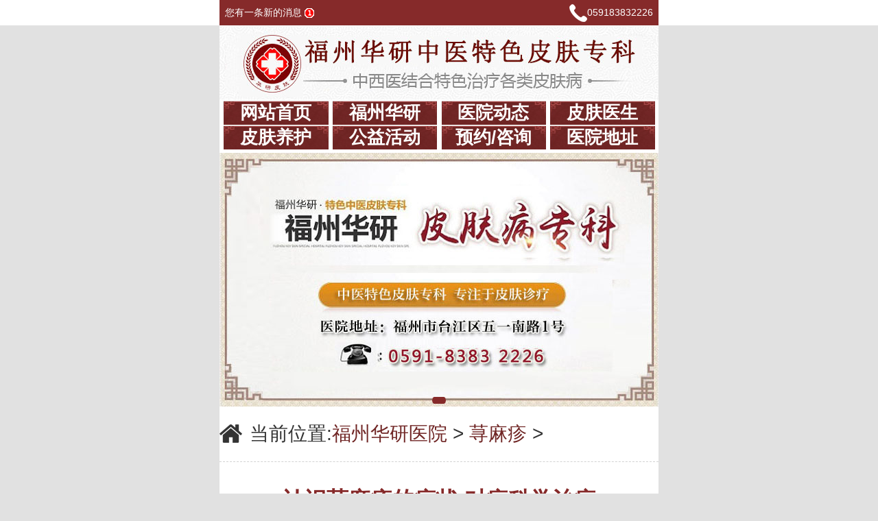

--- FILE ---
content_type: text/html; charset=gb2312
request_url: http://wap.58zihua.com/xmz/44.html
body_size: 4092
content:
<!DOCTYPE html PUBLIC "-//W3C//DTD XHTML 1.0 Transitional//EN" "http://www.w3.org/TR/xhtml1/DTD/xhtml1-transitional.dtd">
<html xmlns="http://www.w3.org/1999/xhtml">
<head>
<meta charset="gb2312" />
<meta http-equiv="Cache-Control" content="must-revalidate,no-cache"/>
<meta http-equiv="refresh" content="300;"/>
<meta name="viewport" content="width=device-width; initial-scale=1.0; minimum-scale=1.0; maximum-scale=1.0; user-scalable=no;"/>
<meta name="mobileoptimized" content="240"/>
<title>认识荨麻疹的症状 对症科学治疗_福州华研医院「门诊预约」</title>
<meta name="keywords" content="症状,疗,学治,麻疹,识荨,症科," />
<meta name="description" content="华研医生指出：皮肤突然大量出现风团、红疹，数小时后又迅速消退掉，经常反复发作，瘙痒难耐，有时候还有腹痛恶心、胸闷、呼吸困难的症状如果您出现这些症状，很有可能是患上了荨麻疹。 快速治疗荨麻?点击一键拨打省流量 TEL：0591-83211120 点击咨询医生" />
<link href="/css/in.css" rel="stylesheet" type="text/css" />
<link href="/css/site.css" rel="stylesheet" type="text/css" />
<script type="text/javascript" src="/js/jquery.js"></script>
</head>

<body>
<!--   此页面   由姜佳俊  于2016-05-4  编辑   -->
<div class="gee_818top">
	<div class="gee_818_zj">
		<h3><a href="/swt/" rel="nofollow">您有一条新的消息 <img src="/img/bd_03i.gif"></a></h3>
		<h4><img src="/img/gee_818teli.png"><a href="tel:059183832226">059183832226</a></h4>
	</div>
</div>
<!-- logo -->
<div class='bodywrap'><div class="img"><a href="/swt/" rel="nofollow"><img src="/images/m-logo.png" name="福州华研皮肤专科logo图"> </a></div>
<!-- 导航栏 -->
<div class="navMenu">
	<ul>
		<li><h2><a href="/">网站首页</a></h2></li>
		<li><h2><a href="/zhtjj/">福州华研</a></h2></li>
		<li><h2><a href="/xwzx/">医院动态</a></h2></li>
		<li><h2><a href="/zjtd/">皮肤医生</a></h2></li>
		<li><h2><a href="/pfyh/">皮肤养护</a></h2></li>
		<li><h2><a href="/swt/">公益活动</a></h2></li>
		<li><h2><a href="/swt/">预约/咨询</a></h2></li>
		<li><h2><a href="/lylx/">医院地址</a></h2></li>
	</ul>
</div>
<!-- banner图 -->
<div class="ssBanner" >
	<!-- Swiper -->
	<div class="swiper-container ssBanner-container">
		<div class="swiper-wrapper ssBanner-wrapper">	 
			<div class="swiper-slide"><a href="/swt/" rel="nofollow"><img src="/images/new_banner2.jpg" width="640" height="auto" /></a></div>   
			<!--<div class="swiper-slide"><a href="/swt/" rel="nofollow"><img src="/images/new_banner4.jpg" width="640" height="auto" /></a></div>-->
		</div>
		<!-- Add Pagination -->
		<div class="swiper-pagination ssBanner-pagination"></div>
	</div>
	<link href="/css/swiper.css" type="text/css" rel="stylesheet">
	<script src="/js/swiper.min.js" type="text/javascript"></script>
	<script src="/js/phonecommon.js"></script>
	<!-- Initialize Swiper -->
	<script>
		var swiper = new Swiper('.ssBanner-container', {
		pagination: '.ssBanner-pagination',
		paginationClickable: true,
		autoplay : 5000
		});
	</script>
</div>
<div class="jun_wzy img">
    <div class="jun_title">
    	<i><img src="/images/jun_title_01.png" /></i>
        <h3>当前位置:<span><a href='http://wap.58zihua.com/'>福州华研医院</a> > <a href='/xmz/'>荨麻疹</a> > </span></h3>
    </div>
    <div class="jun_wzy_a">
        <h1> 认识荨麻疹的症状 对症科学治疗</h1>
        <h5>来源：福州华研  浏览次数:155次</h5>
       <p>&nbsp; 华研医生指出：皮肤突然大量出现风团、红疹，数小时后又迅速消退掉，经常反复发作，瘙痒难耐，有时候还有腹痛恶心、胸闷、呼吸困难的症状&hellip;&hellip;如果您出现这些症状，很有可能是患上了荨麻疹。</p>
<div style="text-align: center;"><img src="/uploads/allimg/160604/3_160604152205_1.jpg" width="320" border="0" height="240" alt="" />　</div>
<div style="text-align: center;"><img src="/uploads/allimg/160604/3_160604152229_1.gif" width="26" border="0" height="15" alt="" /><strong><span style="color: rgb(0, 0, 255);"><a href="/swt/" target="_blank"><span style="color: rgb(0, 0, 255);">点击咨询在线医生，详细了解自己的病情?</span></a></span></strong><img src="/uploads/allimg/160901/1431112120-0.gif" width="26" border="0" height="15" alt="" /></div>
<div style="text-align: left;"><span style="color: rgb(128, 0, 0);"><strong>&nbsp; 一、【荨麻疹的症状及类型】</strong></span></div>
<p>&nbsp;&nbsp;<strong>福州华研医生介绍：</strong>荨麻疹的症状以皮肤、黏膜的局限性、暂时性、瘙痒性潮红斑和风团为特征，一般在一个月内的病程为急性荨麻疹，不及时治疗可转为慢性，慢性荨麻疹可持续数月甚至数年，给患者造成极大危害，下面是荨麻疹症状详细介绍。</p>
<p>&nbsp;&nbsp;<strong>一、急性荨麻疹：</strong>急性荨麻疹发作时，全身瘙痒风团皮疹，可伴高烧，严重者血压下降甚至休克，应积极治疗。</p>
<div style="text-align: center;"><img src="/uploads/allimg/160924/3_160924100717_1.jpg" width="305" border="0" height="201" alt="" /></div>
<p>&nbsp; <strong>二、</strong><strong>慢性荨麻疹：</strong>主要的症状是皮肤剧痒，出现大小不等、形态各异的风团。风团可为圆形、椭圆、孤立、散在或融合成片。</p>
<div style="text-align: center;"><img src="/uploads/allimg/160924/3_160924100534_1.jpg" width="305" border="0" height="201" alt="" /></div>
<p><strong>&nbsp; 三、丘疹性荨麻疹：</strong>皮损常为圆形或梭形之风疹块样损害，顶端可有针头到豆大之水疱，散在或成簇分布。好发于四肢伸侧，躯干及臀部。</p>
<p>&nbsp;<strong> 四、</strong><strong>寒冷性荨麻疹：</strong>寒冷性荨麻疹症状主要是水肿和风团，多见于面部、手部，也可累及其他部位，自觉瘙痒，有的还有头痛、皮肤潮红、低血压等全身症状，严重者可发生休克。</p>
<p style="text-align: center;">　　<img src="/uploads/allimg/160901/1431112120-0.gif" width="26" border="0" height="15" alt="" /><strong><span style="color: rgb(0, 0, 255);"><a href="/swt/" target="_blank"><span style="color: rgb(0, 0, 255);">还不不清楚自己属于哪种荨麻疹?点击在线专业医生帮您？</span></a></span></strong><img src="/uploads/allimg/160901/1431112120-0.gif" width="26" border="0" height="15" alt="" /></p>
<p>&nbsp;&nbsp;<strong>五、胆碱能性荨麻疹：</strong>无皮疹，仅有针刺、剧痒感外，还可在躯干和肢体近端皮肤(腋、掌跖除外)出现红色的、2毫米左右的风团，这种风团是速来速去不留痕迹。</p>
<p>&nbsp; <strong>六</strong><strong>、人工性荨麻疹：</strong>用手搔抓或用钝器划过皮肤后，沿划痕发生条状隆起，伴有瘙痒，不久消退。</p>
<div style="text-align: center;"><img src="/uploads/allimg/160924/3_160924100733_1.jpg" width="305" border="0" height="202" alt="" /></div>
<p><span style="color: rgb(128, 0, 0);"><strong>&nbsp; 二、【中西结合】福州华研内调外治 科学分型治疗荨麻疹</strong></span></p>
<p>&nbsp; 福州华研中西结合模式科学规范化治疗荨麻疹，在总结传统中医治疗经验的基础上，完美融合西医治疗理念，采用现代生物工程技术提取的天然生物制剂，配合国际先进半导体纳米光治疗仪联合中医针灸法，物理作用于荨麻疹病灶，改善过敏体质，调节机体免疫力。针对各种不同类型过敏所致的荨麻疹，采用个性化临床治疗方案，成功治疗各种荨麻疹。</p>
<p style="text-align: center;">　　<img src="/uploads/allimg/160901/1431112120-0.gif" width="26" border="0" height="15" alt="" /><strong><span style="color: rgb(0, 0, 255);"><a href="/swt/" target="_blank"><span style="color: rgb(0, 0, 255);">点击咨询在线医生，详细了解快速治疗荨麻疹方案</span></a></span></strong><img src="/uploads/allimg/160901/1431112120-0.gif" width="26" border="0" height="15" alt="" /></p>
<p><span style="color: rgb(128, 0, 0);"><strong>&nbsp; 三、</strong></span><span style="color: rgb(128, 0, 0);"><strong>华研中西结合治荨麻疹优势：</strong></span></p>
<p>&nbsp; 1、针对患者不同过敏源，采用个性化治疗方案，结合中医针灸和纳米光治疗仪，将中药物理作用于荨麻疹病灶，可产生抗过敏源体;</p>
<div style="text-align: center;"><img src="/uploads/allimg/160924/3_160924101214_1.jpg" width="250" border="0" height="178" alt="" /></div>
<p>&nbsp; 2、将中药物理作用于荨麻疹病灶，可改善过敏体质，调节机体免疫力恢复，恢复自然生理机能，避免长时间口服西药激素及外用膏剂所导致的毒副作用;</p>
<div style="text-align: center;"><img src="/uploads/allimg/160924/3_160924101229_1.jpg" width="305" border="0" height="201" alt="" /></div>
<p>&nbsp; 3、辅以中药内调外治，加强病灶营养，提高自身免疫力，保持机体自然生理机能动态平衡，恢复皮肤自我养护功能。</p>
<p style="text-align: center;"><img src="/uploads/allimg/160901/1431112120-0.gif" alt="" /><strong><span style="color: rgb(0, 0, 255);"><a href="/swt/" target="_blank"><span style="color: rgb(0, 0, 255);">点击进入【华研专科预约平台】</span></a></span></strong><img src="/uploads/allimg/160901/1431112120-0.gif" alt="" /></p>
    	<div class="blank02"></div>
    	<h3><span><img src="/images/jun_wzy_a_01.png" /></span>上一篇：<a href='/xmz/42.html'>华研中西结合专业治疗荨麻疹</a> </h3>
    	<h3><span><img src="/images/jun_wzy_a_02.png" /></span>下一篇：<a href='/xmz/46.html'>治疗荨麻疹需要多少钱？</a> </h3>
    </div>
    <div class="blank02"></div>
    <div align="center" class="img"> <a href="/swt/"><img src="/images/ggt5.jpg" /></a></div>
    <div class="blank02"></div>
    <div class="blank"></div>
    <div class="com_lead"><h3>热门阅读</h3><a href="/swt/" class="more">>>更多</a></div>
    <div class="jun_pdy1_c">
    	<ul class="news_list">
            <li><a href="/xmz/274.html"><span style="font-weight:bold;color:red;"></span>荨麻疹八大类型图片及症状特点介绍</a></li>
<li><a href="/xmz/49.html"><span style="font-weight:bold;color:red;">【涨知识】</span>科学治疗荨麻疹 止痒脱敏是关键</a></li>
<li><a href="/xmz/46.html"><span style="font-weight:bold;color:red;">【揭秘】</span>治疗荨麻疹需要多少钱？</a></li>
<li><a href="/xmz/44.html"><span style="font-weight:bold;color:red;">【必看】</span>认识荨麻疹的症状 对症科学治疗</a></li>
<li><a href="/xmz/42.html"><span style="font-weight:bold;color:red;">【独家】</span>华研中西结合专业治疗荨麻疹</a></li>
<li><a href="/xmz/41.html"><span style="font-weight:bold;color:red;">【必看】</span>荨麻疹反反复复治不好，花一块钱都不值</a></li>

        </ul>
    </div>
</div>
<!-- 了解更多信息 -->
<div class="dydswt">
	<div class="dydswt_tit"><a onclick="swtPublic()" href="/swt/" rel="nofollow"><img src="/img/dydswt1.jpg"/></a></div>
	<div class="dydswt_con">
		<ul>
			<li><a onclick="swtPublic()" href="/swt/" rel="nofollow"><img src="/img/dydswt2.jpg"/></a></li>
			<li><a onclick="swtPublic()" href="/swt/" rel="nofollow"><img src="/img/dydswt3.jpg"/></a></li>
			<li><a onclick="swtPublic()" href="/swt/" rel="nofollow"><img src="/img/dydswt4.jpg"/></a></li>
			<li><a onclick="swtPublic()" href="/swt/" rel="nofollow"><img src="/img/dydswt5.jpg"/></a></li>
		</ul>
		<div class="clear"></div>
	</div>
</div>
<!-- 底部 -->
<script src="/js/nfoot.js" type="text/javascript"></script>
<div style="height: 100px; text-align: center;"><a href="https://beian.miit.gov.cn">备案号：闽ICP备19002658号-30</a></div></body>
</html>


--- FILE ---
content_type: text/css
request_url: http://wap.58zihua.com/css/in.css
body_size: 54337
content:
body, div, dl, dt, dd, ul, ol, li, h1, h2, h3, h4, h5, h6, pre, form, fieldset, input, textarea, p, blockquote, th, td, font { padding:0; margin: 0; font-family: "微软雅黑", Arial, Helvetica, sans-serif; }
fieldset, img { border:0; vertical-align:top; }
h1, h2, h3, h4, h5, h6 { font-weight:normal; font-size:100%; }
ol, ul, li, dl, dt, dd { list-style:none; }
input, button, textarea, checkbox, select, radio, form { vertical-align: top; }
a { color:#545454; text-decoration:none; }
a:link, a:visited { text-decoration:none; }
a:hover { text-decoration:underline; }
.red, .red a { color:#f40000; }
.left { float:left; }
.right { float:right; }
.autohei { height:auto; overflow:hidden; zoom:1;}
.clear { font-size:0; line-height:0; clear:both; overflow:hidden; zoom:1; }
.blank { height: .5rem; font-size:0; line-height:0; clear:both; overflow:hidden; }
.blank02 { height:1rem; font-size:0; line-height:0; clear:both; overflow:hidden; }
body { margin:0 auto; color:#545454;max-width:640px;min-width:320px;}
.img img{ max-width:90%;max-height:100%;height:auto;}
*{-webkit-box-sizing:border-box;box-sizing:border-box;}

.navi li { width: 25%; float: left; text-align: center; height: 2.1rem; line-height: 2.1rem; background: #862a2a; border-bottom: #FFF 1px solid; border-right: #FFF 1px solid;}
.navi li:nth-child(4n) { border-right: none;}
.navi li a { font-size: 1.2rem; color: #FFF;}

.ssBanner-container { height:auto; position: relative;}
.ssBanner img{width:100%;}
.ssBanner .swiper-container-horizontal>.swiper-pagination {bottom: .2rem;}

.lead_menu { margin-bottom: .6rem;}
.lead_menu li { width: 33.3%; float: left; height: 3.8rem; padding: .6rem 0 0 1.2rem; border: #d2d2d2 1px solid; overflow: hidden; border-right: none;}
.lead_menu li a { display: block; overflow: hidden;}
.lead_menu li:nth-child(3n) { width: 33.4%; border-right: #d2d2d2 1px solid;}
.lead_menu li span { display: block; float: left; width: 2rem; margin: .2rem .2rem 0 0;}
.lead_menu li span img { width: 100%; vertical-align: middle;}
.lead_menu li dt { font-size: 1.2rem; color: #862a2a;}
.lead_menu li dd { font-size: .6rem; text-transform: uppercase;}

.hos_info cite { display: block; width: 45.625%; margin-top: .4rem;}
.hos_info cite img { width: 100%;}
.hos_info p { font-size: 1rem; line-height: 1.55rem; text-indent: 2em; width: 52%;}

.com_lead { position: relative; height: 2.4rem; border-bottom: #862a2a 1px solid; margin-bottom: 1rem;font-size:1.4rem;color: #702625;}
.com_lead h2 { display: inline-block; padding: 0 .7rem; height: 2.05rem; line-height: 2.05rem; text-align: center; font-size: 1.2rem; color: #FFF;  background: #862a2a;}
.com_lead .more { display: block; font-size: 1rem; width: 4.3rem; text-align: center; height: 1.8rem; line-height: 1.8rem; border: #d2d2d2 1px solid; border-radius: .3rem; position: absolute; right: 2%; top: 0;}

.news_box { padding: 0 .5rem 0;}
.news_box h3 { text-align: center; font-size: 1.2rem; font-weight: bold; color: #333;}
.news_box p { font-size: 1rem; line-height: 1.6rem; text-indent: 2em; padding: 1rem 0 .8rem;}

.news_list { border-top: #d2d2d2 1px dashed;} 
.news_list li { position: relative; font-size: 1rem; line-height: 2.0rem; border-bottom: #d2d2d2 1px dashed;padding-bottom:0.5rem;}
.news_list li a { padding-left: 1.4rem; background: url(../images/list_icon.png) left center no-repeat; background-size: 1.05rem 1.05rem;color:#333;}
.news_list li em { color: #969696; position: absolute; right: 0; font-style: normal;}

.tro_list ul { width: 31.6%; float: left; margin-right: 2.6%; text-align: center;}
.tro_list ul.mr0 { margin-right: 0;}
.tro_list ul li { font-size: .9rem; height: 1.95rem; line-height: 1.95rem; border: #d2d2d2 1px solid; border-top: none;}
.tro_list ul li:nth-child(1) { border: none; height: 2rem; line-height: 2rem; background: #862a2a; font-size: 1rem; color: #FFF;}

.bt_contact li { width: 48.5%; height: 2rem; line-height: 2rem; text-align: center;}
.bt_contact li:nth-child(odd) { float: left; background: #862a2a;}
.bt_contact li:nth-child(even) { float: right; background: #e95c0d;}
.bt_contact li a { display: block; font-size: 1rem; color: #FFF;}

.qh01-container { height: 14.5rem; position: relative;}
.qh1_cont li { width: 31.8%; float: left; margin-right: 2.3%;}
.qh1_cont li:nth-child(3n) { margin-right: 0;}
.qh1_cont li h4 { text-align: center; font-size: 1rem; padding-top: .2rem;}
.qh1_cont li h4 span { font-size: 1.2rem; padding-right: .2rem;}
.qh1_cont li img { width: 100%;}

.qh02-container { height: 18.5rem; position: relative;}
.qh2_cont img { width: 100%;}
.qh02-container p{ width:100%; position:absolute; bottom:2rem; left:0; text-align:center;background: rgba(0,0,0,0.6); font-size:1rem; color:#fff; line-height:2.5rem;}

.swiper-button-next { width: 2.55rem; height: 5.85rem; background: url(../images/qh_arrowl.png) no-repeat; background-size: 100% 100%; position: absolute; left: 0; top: 30%; z-index: 888;}
.swiper-button-prev { width: 2.55rem; height: 5.85rem; background: url(../images/qh_arrowr.png) no-repeat; background-size: 100% 100%; position: absolute; right: 0; top: 30%; z-index: 888;}

.act_list { border-top: none;}


.lj_guahao{ height:auto; overflow:hidden;}
.lj_guahao ul li{ height:auto; overflow:hidden; line-height:1.8rem; padding-top:.5rem; font-size:1rem;}
.lj_guahao ul li span{ text-align:right; display:inline-block; padding-left:1rem;}
.lj_guahao ul li .lj_input{ width:10.1rem; height:1.8rem; border: #d2d2d2 1px solid;}
.lj_nuut{ height:6.5rem; width:26.3rem; border: #d2d2d2 1px solid;}
.lj_tgtj{ background:url(../images/lj_gh.png) no-repeat; border:0; width:6.3rem; height:2.1rem; background-size:100% 100%;}
.lj_guahao h3{ text-align:center; padding-top:1rem;}


.footer{ height:auto; overflow:hidden; background:url(../images/lj_ftt1.jpg);}
.footer h3{ border-bottom:1px #cfcfcf solid;}
.footer h3 img{ width:100%;}
.footer p{ font-size:1rem; text-align:center; padding:1rem; margin-bottom:6rem;}






/*头戴三叉束发紫金冠体挂西川红棉百花袍身披兽面吞头连环铠腰系勒甲玲珑狮蛮带手持方天画戟坐下嘶风赤兔马---------列表页*/


.jun_lby{ width:100%; overflow:hidden; }
	.jun_title{ width:100%; overflow:hidden; padding:0.7rem 0rem; border-bottom:1px dashed #d2d2d2;}
	.jun_title i{ display:block; width:1.7rem; height:1.5rem; margin-right:0.5rem; float:left;margin-top: 0.5rem;}
	.jun_title h1,.jun_title h3{ float:left; font-size:1.4rem; color:#333333; line-height:2.6rem;} 
	.jun_title h1 span,.jun_title h3 sapn{ color:#862a2a;}
	
	.jun_lby_a{ padding:0rem 0.5rem; overflow:hidden; }
	.jun_lby_a dl{ width:100%; padding:1rem 0rem; overflow:hidden;border-bottom:1px dashed #d2d2d2; }
	.jun_lby_a dd{ width:29.1935%; float:left;}
	.jun_lby_a dt{ width:68.3870%; float:right;}
	.jun_lby_a dt h2{ float:left; font-size:1.2rem; color:#333333;}
	.jun_lby_a dt p{ float:left; font-size:0.9rem; text-indent:1.8rem; line-height:1.5rem; padding-top:0.5rem;  color:#333333;}
	.jun_lby_a dt p a{ color:#F00;}

	.jun_lby_b{ width:62.5%; margin:1rem auto; overflow:hidden;}
	.jun_lby_b li{ float:left; font-size:0.9rem; padding:0.5rem 1rem; border:1px solid #d2d2d2;}
	.jun_lby_b li+li{ margin-left:0.7rem; }
	.jun_lby_b li a{ color:#333333;}


/*---------文章页*/

.jun_wzy{ width:100%; overflow:hidden; }
	.jun_wzy_a { padding:0.5rem; overflow:hidden; }
	.jun_wzy_a h2,.jun_wzy_a h1{ font-size:1.6rem; color:#862a2a; font-weight:bold; text-align:center; padding-top:1.2rem;}
	.jun_wzy_a h3{ text-align:center; font-size:1.2rem; color:#333333; padding-top:0.5rem; padding-bottom:1rem; border-bottom:0px dashed #d2d2d2;  }
	.jun_wzy_a p{ color:#333333; font-size:1.4rem; line-height:2.6rem; padding:0.5rem 0rem; border-bottom:1px dashed #d2d2d2; }
	.jun_wzy_a h5{ line-height:1.6rem; color:#333; font-size:1rem;}	
	.jun_wzy_a h5 span{ width:1rem; height:1rem; display:block; float:left; margin-right:0.5rem; margin-top:0.4rem}
	.jun_wzy_a h5 a{ color:#333; }	
.jun_wzy h5{text-align:center;}
.jun_wzy h3{text-align:left;}
.jun_wzy_a h1{padding-bottom:1rem;}

/*---------频道页*/

.jun_pdy1{width:100%; overflow:hidden;}
	.jun_pdy1 h1,jun_title h3{ line-height:2.6rem; color:#333333; font-size:1.4rem;}
	.jun_pdy1 h1 span{ color:#F00; }	
	
	.jun_pdy1_a{ padding:0.5rem; overflow:hidden;}
		.jun_pdy1_a dl{ padding:0.5rem 0 1rem 0; border-bottom:1px dashed #d2d2d2; overflow:hidden;}
		.jun_pdy1_a dt{ width:39.8387%; float:left;}
		.jun_pdy1_a dd{ width:58.1967%; float:right;}
		.jun_pdy1_a dd p{ font-size:0.9rem; color:#333333; line-height:1.6rem;}
		
	.jun_pdy1_b{ padding:0.5rem; overflow:hidden;}
		.jun_pdy1_b h2{ font-size:1.2rem; color:#862a2a; text-align:center; border-top:1px dashed  #d2d2d2; line-height:4rem;}
		.jun_pdy1_b dl{ overflow:hidden;}
		.jun_pdy1_b dd{ width:40%; float:left;height: 6.4rem; overflow: hidden;}
		.jun_pdy1_b dd img{width:100%;max-height:1000%;}
		.jun_pdy1_b dt{ width:59%; float:right;}
		.jun_pdy1_b dt p{ text-indent:2em; color:#666; line-height:1.6rem; font-size:1rem;}
		.jun_pdy1_b dt p a{ color:#f40000;}		
		
	.jun_pdy1_c{padding:0.5rem; overflow:hidden;}
		.jun_pdy1_c h2{font-size:1.2rem; color:#862a2a; border-top:1px dashed  #d2d2d2;   line-height:3.3rem;}
		.jun_pdy1_c1{ width:62.5%; margin:1rem auto; overflow:hidden;}
		.jun_pdy1_c1 li{ float:left; font-size:0.9rem; padding:0.5rem 0.9rem; border:1px solid #d2d2d2;}
		.jun_pdy1_c1 li+li{ margin-left:0.7rem; }
		.jun_pdy1_c1 li a{ color:#333333;}
.jun_pdy1_b h5{color: #333;font-size: 1.2rem;line-height: 2.4rem;}		
		
.jun_pdy2{width:100%; overflow:hidden }
	.jun_pdy2_a{ overflow:hidden;padding:0 0.5rem ; overflow:hidden;}
	.jun_pdy2_a h2{ font-size:1rem; color:#333333;}
	.jun_pdy2_a ul{ width:100%; overflow:hidden; padding:1rem 0; border-bottom:1px dashed #d2d2d2;}
	.jun_pdy2_a li{ width:48.387%;}
	.jun_pdy2_a li p{ width:100%; text-align:center; padding-top:1rem;}
	
	.jun_pdy2_b{overflow:hidden;padding:0 0.5rem ; overflow:hidden;}
	.jun_pdy2_b h2{ font-size:1rem; color:#333333;}
	.jun_pdy2_b i{ display:block; padding:1rem 0.5rem; overflow:hidden;border-bottom:1px dashed #d2d2d2;}

	.jun_dy2_c{ width:100%; overflow:hidden;margin: -1rem auto 1rem;}
	.jun_dy2_c li{ width:22.25625%; float:left; margin-left:2.34375%; background:#ececec;border-radius:0.5rem;;}
	.jun_dy2_c li i{ display:block; width:4.3rem; height:3rem; margin:0rem auto; margin-top:1rem;}
	.jun_dy2_c li p{ width:100%; text-align:center; font-size:1.2rem; color:#333; line-height:3rem;}

	
.jun_pdy3{width:100%; overflow:hidden; }
	.jun_pdy3_a{ padding:0 0.5rem; overflow:hidden; margin-bottom:0.5rem;}
	.jun_pdy3_a h2{ font-size:1rem; line-height:1.6rem; color:#333;}
	.jun_pdy3_a h2 span{ color:#862a2a;}
	.jun_pdy3_a p{ padding:1rem 0; border-bottom:1px dashed #d2d2d2; color:#666; font-size:1rem;}
	.jun_pdy3_a p span{ color:#862a2a;}
	.jun_pdy3_a p a{ color:#f40000;}

.jun_pdy3_a h5{font-size:1.2rem;color:#333;}


/*---------专家页*/
.jun_zjy{width:100%; overflow:hidden; }
	.jun_zjy_a{ padding:0 0.5rem; overflow:hidden;}
	.jun_zjy_a dl{ padding:1rem 0; overflow:hidden; border-top:1px dashed #d2d2d2;}
	.jun_zjy_a dt{ width:32.4719%; float:left;}
	.jun_zjy_a dd{ width:64.5161%; float:right; position:relative}
	.jun_zjy_a dd h2{ font-size:1.2rem; color:#333; font-weight:bold;}
	.jun_zjy_a dd h3{ font-size:0.9; color:#862a2a;}
	.jun_zjy_a dd p{ font-size:1.3rem; font-size:0.8rem; padding-top:0.3rem;}
		.jun_zjy_a_f{ width:30%; position:absolute; top:0; right:0;}
		.jun_zjy_a_f a{ width:2.5rem; height:2.5rem; display:block;}
	
	.jun_zjy_b{ width:62.5%; margin:1rem auto; overflow:hidden;}
	.jun_zjy_b li{ float:left; font-size:0.9rem; padding:0.5rem 0.9rem; border:1px solid #d2d2d2;}
	.jun_zjy_b li+li{ margin-left:0.7rem; }
	.jun_zjy_b li a{ color:#333333;}
	
	/*160603*/
	.zt_xm{ overflow:hidden; border:1px solid #cccaca; }
.zt_xm li{ border-bottom:1px solid #cccaca; padding:0.8rem 0; overflow:hidden;}
.zt_xm li cite{ float:left; width:35%; overflow:hidden; display:inline-block; background:url(/images/zt_xtx.jpg) no-repeat center right/4% 100%; text-align:center; font-size:1.2rem; font-style:normal; padding:1.5rem 0; color:#000000;}

.zt_xm li .zt_wxm{ width:65%; overflow:hidden;}
.zt_xm li .zt_wxm h2{ float:left; background:url(/images/xx_r.jpg) no-repeat center right/2% 60%; color:#333333; font-size:1.1rem; line-height:1.75rem; padding:0 0.8rem;}
.zt_xm li .zt_wxm h2 a{ color:#545454;}

/*160607*/
.title h2{background:url(http://msh.fzpfb.cn/images/pic6.jpg) no-repeat center top;line-height:2.75rem;font-size:1.4rem;font-weight:bold;text-align:center;color:#fff;
background-size:100% 100%;margin:0.75rem 0 0.9rem;}
.al_qqcd{ height:auto; overflow:hidden;}
.al_qqcd ul li{ height:auto; overflow:hidden; padding:0 .4rem;}
.al_qqcd ul li img{ width:100%;}
.al_qqcd ul li p{ text-align:center; font-size:1rem; padding:.8rem 0;}
.al_qqcd h3{ text-align:center;}
.al_qqcd h3 img{ width:9rem; margin:0 .7rem;}

.al_qcd2{ height:auto; overflow:hidden;}
.al_qcd2 ul li{ height:auto; overflow:hidden; padding:0 .4rem;}
.al_qcd2 ul li h3{ text-align:center; font-size:1.2rem; color:#DC143C; padding:.8rem 0; font-weight:bold;}
.al_qcd2 ul li img{ width:100%;}
.al_qcd2 ul li h4{ text-align:center; font-size:1rem; padding:.8rem 0; color:#DC143C; font-weight:bold;}
.al_qcd2 ul li p{ font-size:1.1rem; background:#ececec; padding:.3rem .6rem; line-height:1.9rem;}
.al_qcd2 ul li p b{ color:#DC143C;}
.al_qcd2 h5{ text-align:center; padding:.8rem 0;}
.al_qcd2 h5 img{ margin:0 .7rem;}

/*tuofa*/
.kfdb_xw{ max-width:640px; margin:0px auto; overflow:hidden;} 
.kfdb_xw ul,.kgrj_xw ul{ height:2.75rem; line-height:2.75rem; text-align:center; font-weight:bold; color:#fff; font-size:1.5rem; background:url(/images/dl_xweitpian_03.jpg) no-repeat; background-size:100% 100%; margin-top:1.5rem;}
.kfdb_xw ol{ padding:.5rem; overflow:hidden;}
.kfdb_xw ol li img{ width:100%;}
.kfdb_xw ol li p{ color:#333; font-size:1.2rem; line-height:1.5rem; text-align:center; padding:.8rem 0; overflow:hidden;}
.zx_xwei{ text-align:center; padding-top:;}
.zx_xwei img{ width:9.45rem; height:2.7rem;}
.zx_xwei .mlt_xww{ margin-left:1.3rem;}
.zx_xwei .weiai_xw{ width:13.35rem;}
.kgrj_xw ol li{ padding:.7rem 0; overflow:hidden; border-bottom:dashed 1px #4e4e4e;}
.kgrj_xw ol li img{ width:12.35rem; height:8.85rem; float:left; padding-right:.6rem;}
.kgrj_xw ol li h2{ color:red; font-size:1.4rem; font-weight:bold;}
.kgrj_xw ol li p{ color:#333; font-size:1rem; line-height:1.75rem;}
.kgrj_xw ol li p a{ color:#e40000;}

/*xmz*/
.al_qqcd{ height:auto; overflow:hidden;}
.al_qqcd ul li{ height:auto; overflow:hidden; padding:0 .4rem;}
.al_qqcd ul li img{ width:100%;}
.al_qqcd ul li p{ text-align:center; font-size:1rem; padding:.8rem 0;}
.al_qqcd h3{ text-align:center;}
.al_qqcd h3 img{ width:9rem; margin:0 .7rem;}

.al_qcd2{ height:auto; overflow:hidden;}
.al_qcd2 ul li{ height:auto; overflow:hidden; padding:0 .4rem;}
.al_qcd2 ul li h3{ text-align:center; font-size:1.2rem; color:#DC143C; padding:.8rem 0; font-weight:bold;}
.al_qcd2 ul li img{ width:100%;}
.al_qcd2 ul li h4{ text-align:center; font-size:1rem; padding:.8rem 0; color:#DC143C; font-weight:bold;}
.al_qcd2 ul li p{ font-size:1.1rem; background:#ececec; padding:.3rem .6rem; line-height:1.9rem;}
.al_qcd2 ul li p b{ color:#DC143C;}
.al_qcd2 h5{ text-align:center; padding:.8rem 0;}
.al_qcd2 h5 img{ margin:0 .7rem;}

/*sz*/
.al_qqcd{ height:auto; overflow:hidden;}
.al_qqcd ul li{ height:auto; overflow:hidden; padding:0 .4rem;}
.al_qqcd ul li img{ width:100%;}
.al_qqcd ul li p{ text-align:center; font-size:1rem; padding:.8rem 0;}
.al_qqcd h3{ text-align:center;}
.al_qqcd h3 img{ width:9rem; margin:0 .7rem;}

.al_qcd2{ height:auto; overflow:hidden;}
.al_qcd2 ul li{ height:auto; overflow:hidden; padding:0 .4rem;}
.al_qcd2 ul li h3{ text-align:center; font-size:1.2rem; color:#DC143C; padding:.8rem 0; font-weight:bold;}
.al_qcd2 ul li img{ width:100%;}
.al_qcd2 ul li h4{ text-align:center; font-size:1rem; padding:.8rem 0; color:#DC143C; font-weight:bold;}
.al_qcd2 ul li p{ font-size:1.1rem; background:#ececec; padding:.3rem .6rem; line-height:1.9rem;}
.al_qcd2 ul li p b{ color:#DC143C;}
.al_qcd2 h5{ text-align:center; padding:.8rem 0;}
.al_qcd2 h5 img{ margin:0 .7rem;}
/*160708*/
.title_1{ background:#6e2222; background-size:100% 100%; height:2.75rem; overflow:hidden; text-align:center; font-size:1.4rem; line-height:2.7rem; color:#fff; font-weight:bold;}
.title_1 span{ color:#fffc00;}
.con_dsg{  position:relative; height:11rem; overflow:hidden;}
.con_dsg ul li{  text-align:center; font-size:1.2rem; }
.con_dsg ul li a{ color:#FFF;}
.con_dsg ul li:nth-child(1){ position:absolute; left:0; width:50%; background:#91c1e9; height:2.5rem; line-height:2.3rem}
.con_dsg ul li:nth-child(2){ position:absolute; right:0; width:49%; background:#db7076; height:2.5rem; line-height:2.3rem;}
.con_dsg ul li:nth-child(3){ position:absolute; left:0; width:20%; background:#e1832a; height:5.35rem; top:2.8rem; padding:2% 0;}
.con_dsg ul li:nth-child(4){ position:absolute; left:21%; width:47%; background:#12b9ad; height:2.5rem; top:2.8rem; line-height:2.3rem}
.con_dsg ul li:nth-child(5){ position:absolute; left:69%; width:31%; background:#e19137; height:2.5rem; top:2.8rem; line-height:2.3rem}
.con_dsg ul li:nth-child(6){ position:absolute; left:21%; width:40%; background:#91c1e9; height:2.5rem; top:5.6rem; line-height:2.3rem}
.con_dsg ul li:nth-child(7){ position:absolute; left:62%; width:21%; background:#db7076; height:2.5rem; top:5.6rem; line-height:2.3rem}
.con_dsg ul li:nth-child(8){ position:absolute; left:0; width:50%; background:#12b9ad; height:2.5rem; top:8.4rem; line-height:2.3rem}
.con_dsg ul li:nth-child(9){ position:absolute; left:51%; width:32%; background:#e1832a; height:2.5rem; top:8.4rem; line-height:2.3rem}
.con_dsg ul li:nth-child(10){ position:absolute; left:78%; width:28%; top:5.6rem; }
.con_dsg ul li:nth-child(10) img{ width:56%; height:5.3rem;}

.con_qc{ clear:both; overflow:hidden;}
.con_ftz{ width:38%; overflow:hidden;}
.con_ftz img{ width:100%; height:auto;}
.con_ftzr{ width:61%; overflow:hidden;}
.con_ftzr h3{ color:#a36d2f; font-size:1.2rem; font-weight:bold;}
.con_ftzr p{ color:#2e3642; line-height:1.65rem; font-size:1.1rem;}
.con_ftzr p strong{ color:#a36d2f;}

.con_jd{ overflow:hidden; background:url(/images/con_1.9xh.jpg) no-repeat left center/6% 100%; padding-left:8%; margin-top:1rem;}
.con_jd h3{ color:#2e3642; line-height:2rem; font-size:1.1rem;    text-align: left;}



.hos_info_r{width:52%;height:auto;overflow:hidden;}
.hos_info_r h3{font-size:1.3rem;font-weight:bold;text-align:center;color:#6E2222;margin-bottom:1.5rem;}
.hos_info_r h4{font-size:1.2rem;font-weight:bold;color:#000;margin-bottom:0.5rem;}
.hos_info_r h4 span{color:#6E2222;}
.hos_info_r h5{font-size:1.1rem;color:#333;margin-bottom:0.5rem;}

.jun_0813a{ width:100%; overflow:hidden;}
.jun_0813a h1{ width:100%; height:2.1rem; background:#862a2a; text-align:center; color:#fff; font-size:1.2rem; line-height:2.1rem;}
.jun_0813a dl{ width:100%; overflow:hidden; margin:1rem auto;}
.jun_0813a dd{ width:42.1875%; float:left;}
.jun_0813a dt{ width:55%; float:right;}
.jun_0813a dt h2{ font-size:1rem; color:#333; font-weight:bold; line-height:2rem;}
.jun_0813a dt h2 span{ width:1.2rem; float:left; display:block; height:1.5rem; padding-top:0.5rem;}
.jun_0813a p{ border-top:1px dashed #CCCCCC; font-size:1rem; line-height:1.6rem; text-indent:2rem; padding:0.8rem 0;}
.jun_0813a p a{ color:#F00;}

.jun_0813b{ width:100%; overflow:hidden;}
.jun_0813b p{ font-size:1.2rem; line-height:1.8rem; text-indent:2.4rem; color:#333; padding:0rem 1rem;}
.jun_0813b p a{ color:#F00;}

.lz_zzxinxi{ background:url(/images/lz_zzbg.jpg) no-repeat; height:12.8rem; background-size:100% 100%;}
.lz_zzxinxi h3{ text-align:center; font-size:1.5rem; color:#ff0000; padding-top:1rem; padding-bottom:2.2rem;}
.lz_zzxinxi ul li{ float:left; width:22%; margin-left:2.4%;}
.lz_zzxinxi ul li img{ width:100%;}
	
	
	/*qcd*/
.jun_0819_tj{ width:100%; overflow:hidden;}
.jun_0819_tj ul{ overflow:hidden; padding:0 0.8rem;}
.jun_0819_tj li{ width:100%; overflow:hidden;}
.jun_0819_tj li h2{ width:33.33%; float:left; line-height:2.6rem; text-align:center; font-size:1.2rem; color:#000000;}
.jun_0819_tj li h3{ width:50%; float:left; line-height:2.6rem; text-align:center; font-size:1.2rem; color:#000000;}
.jun_0819_tj li img{ width:100%;}

.jun_0819_an{ width:62.5%; margin:1rem auto; overflow:hidden;}
.jun_0819_an h5{ width:46.25%;}
.jun_0819_an h5 img{ width:100%;}
	/*huibo*/
	.tel-form { border: #d2d2d2 1px dashed;}
.call-back { padding-bottom: .9rem; border: #fff 1px solid; background: #f5f5f5;}
.call-back  h3 { font-size: 1.2rem; text-align: center; color: #862a2a; padding: .8rem 0;}
.form-box { overflow: hidden; margin: 0 .8rem;}
.tel-num { display: block; float: left; width: 74%; height: 3rem; line-height: 2.9rem; padding-left: 1rem; font-size: 1.1rem; border: #d2d2d2 1px solid; background: #fff; float: left; box-shadow: inset .1rem .1rem .35rem #d9d8d8;}
.back-link { display: block; float: right; width: 23%; height: 3rem; line-height: 3rem; text-align: center; font-size: 1.2rem; color: #fff; background: #862a2a;}

/*zhuanjia*/
.team-tag { width:100%; }
.team-tag li { width: 48.4%; float: left; height: 3.2rem; color:#333; line-height: 3.2rem; font-size: 1.3rem; font-weight: bold; text-align: center; background: #d5d5d5;}
.team-tag li:nth-child(even) { float: right;}
.team-tag li.hover { color: #fff; background: #862a2a;}
.doc-cont li { overflow: hidden; zoom: 1; clear: both; padding: 1.2rem 0; border-bottom: #b4b4b4 1px dashed;}
.doc-cont li cite { display: block; width: 40%; float: left;}
.doc-exp { width: 57%; float: right;}
.doc-exp h3 { font-size: 1.2rem; font-weight: bold; padding: .2rem 0 .4rem; border-bottom: #b4b4b4 1px dashed;}
.doc-exp h3 img { width:5.3rem; height: 1.95rem; vertical-align: middle; margin: -.15rem .5rem 0 0;}
.doc-exp p {  line-height: 1.6rem; font-size: 1rem; padding: .5rem 0;}
.doc-exp p span { color: #ff0000;}
.doc-btn a { display: block; width: 48.246%; margin-top:0.5rem;}
.doc-btn a:last-child { margin-right: 0;}


html{ font-size:62.5%;}
@media screen and (min-width:320px) and (max-width:321px) {
html { font-size: 62.5%; }
}
@media screen and (min-width:321px) and (max-width:322px) {
html { font-size: 62.6953125%; }
}
@media screen and (min-width:322px) and (max-width:323px) {
html { font-size: 62.89062500000001%; }
}
@media screen and (min-width:323px) and (max-width:324px) {
html { font-size: 63.08593749999999%; }
}
@media screen and (min-width:324px) and (max-width:325px) {
html { font-size: 63.28125%; }
}
@media screen and (min-width:325px) and (max-width:326px) {
html { font-size: 63.4765625%; }
}
@media screen and (min-width:326px) and (max-width:327px) {
html { font-size: 63.671875%; }
}
@media screen and (min-width:327px) and (max-width:328px) {
html { font-size: 63.86718750000001%; }
}
@media screen and (min-width:328px) and (max-width:329px) {
html { font-size: 64.0625%; }
}
@media screen and (min-width:329px) and (max-width:330px) {
html { font-size: 64.2578125%; }
}
@media screen and (min-width:330px) and (max-width:331px) {
html { font-size: 64.453125%; }
}
@media screen and (min-width:331px) and (max-width:332px) {
html { font-size: 64.6484375%; }
}
@media screen and (min-width:332px) and (max-width:333px) {
html { font-size: 64.84375%; }
}
@media screen and (min-width:333px) and (max-width:334px) {
html { font-size: 65.0390625%; }
}
@media screen and (min-width:334px) and (max-width:335px) {
html { font-size: 65.234375%; }
}
@media screen and (min-width:335px) and (max-width:336px) {
html { font-size: 65.4296875%; }
}
@media screen and (min-width:336px) and (max-width:337px) {
html { font-size: 65.625%; }
}
@media screen and (min-width:337px) and (max-width:338px) {
html { font-size: 65.8203125%; }
}
@media screen and (min-width:338px) and (max-width:339px) {
html { font-size: 66.015625%; }
}
@media screen and (min-width:339px) and (max-width:340px) {
html { font-size: 66.2109375%; }
}
@media screen and (min-width:340px) and (max-width:341px) {
html { font-size: 66.40625%; }
}
@media screen and (min-width:341px) and (max-width:342px) {
html { font-size: 66.6015625%; }
}
@media screen and (min-width:342px) and (max-width:343px) {
html { font-size: 66.796875%; }
}
@media screen and (min-width:343px) and (max-width:344px) {
html { font-size: 66.9921875%; }
}
@media screen and (min-width:344px) and (max-width:345px) {
html { font-size: 67.1875%; }
}
@media screen and (min-width:345px) and (max-width:346px) {
html { font-size: 67.3828125%; }
}
@media screen and (min-width:346px) and (max-width:347px) {
html { font-size: 67.578125%; }
}
@media screen and (min-width:347px) and (max-width:348px) {
html { font-size: 67.7734375%; }
}
@media screen and (min-width:348px) and (max-width:349px) {
html { font-size: 67.96875%; }
}
@media screen and (min-width:349px) and (max-width:350px) {
html { font-size: 68.1640625%; }
}
@media screen and (min-width:350px) and (max-width:351px) {
html { font-size: 68.359375%; }
}
@media screen and (min-width:351px) and (max-width:352px) {
html { font-size: 68.5546875%; }
}
@media screen and (min-width:352px) and (max-width:353px) {
html { font-size: 68.75%; }
}
@media screen and (min-width:353px) and (max-width:354px) {
html { font-size: 68.9453125%; }
}
@media screen and (min-width:354px) and (max-width:355px) {
html { font-size: 69.140625%; }
}
@media screen and (min-width:355px) and (max-width:356px) {
html { font-size: 69.3359375%; }
}
@media screen and (min-width:356px) and (max-width:357px) {
html { font-size: 69.53125%; }
}
@media screen and (min-width:357px) and (max-width:358px) {
html { font-size: 69.7265625%; }
}
@media screen and (min-width:358px) and (max-width:359px) {
html { font-size: 69.921875%; }
}
@media screen and (min-width:359px) and (max-width:360px) {
html { font-size: 70.1171875%; }
}
@media screen and (min-width:360px) and (max-width:361px) {
html { font-size: 70.3125%; }
}
@media screen and (min-width:361px) and (max-width:362px) {
html { font-size: 70.5078125%; }
}
@media screen and (min-width:362px) and (max-width:363px) {
html { font-size: 70.703125%; }
}
@media screen and (min-width:363px) and (max-width:364px) {
html { font-size: 70.8984375%; }
}
@media screen and (min-width:364px) and (max-width:365px) {
html { font-size: 71.09375%; }
}
@media screen and (min-width:365px) and (max-width:366px) {
html { font-size: 71.2890625%; }
}
@media screen and (min-width:366px) and (max-width:367px) {
html { font-size: 71.484375%; }
}
@media screen and (min-width:367px) and (max-width:368px) {
html { font-size: 71.6796875%; }
}
@media screen and (min-width:368px) and (max-width:369px) {
html { font-size: 71.875%; }
}
@media screen and (min-width:369px) and (max-width:370px) {
html { font-size: 72.0703125%; }
}
@media screen and (min-width:370px) and (max-width:371px) {
html { font-size: 72.265625%; }
}
@media screen and (min-width:371px) and (max-width:372px) {
html { font-size: 72.4609375%; }
}
@media screen and (min-width:372px) and (max-width:373px) {
html { font-size: 72.65625%; }
}
@media screen and (min-width:373px) and (max-width:374px) {
html { font-size: 72.8515625%; }
}
@media screen and (min-width:374px) and (max-width:375px) {
html { font-size: 73.046875%; }
}
@media screen and (min-width:375px) and (max-width:376px) {
html { font-size: 73.2421875%; }
}
@media screen and (min-width:376px) and (max-width:377px) {
html { font-size: 73.4375%; }
}
@media screen and (min-width:377px) and (max-width:378px) {
html { font-size: 73.6328125%; }
}
@media screen and (min-width:378px) and (max-width:379px) {
html { font-size: 73.828125%; }
}
@media screen and (min-width:379px) and (max-width:380px) {
html { font-size: 74.0234375%; }
}
@media screen and (min-width:380px) and (max-width:381px) {
html { font-size: 74.21875%; }
}
@media screen and (min-width:381px) and (max-width:382px) {
html { font-size: 74.4140625%; }
}
@media screen and (min-width:382px) and (max-width:383px) {
html { font-size: 74.609375%; }
}
@media screen and (min-width:383px) and (max-width:384px) {
html { font-size: 74.8046875%; }
}
@media screen and (min-width:384px) and (max-width:385px) {
html { font-size: 75%; }
}
@media screen and (min-width:385px) and (max-width:386px) {
html { font-size: 75.1953125%; }
}
@media screen and (min-width:386px) and (max-width:387px) {
html { font-size: 75.390625%; }
}
@media screen and (min-width:387px) and (max-width:388px) {
html { font-size: 75.5859375%; }
}
@media screen and (min-width:388px) and (max-width:389px) {
html { font-size: 75.78125%; }
}
@media screen and (min-width:389px) and (max-width:390px) {
html { font-size: 75.9765625%; }
}
@media screen and (min-width:390px) and (max-width:391px) {
html { font-size: 76.171875%; }
}
@media screen and (min-width:391px) and (max-width:392px) {
html { font-size: 76.3671875%; }
}
@media screen and (min-width:392px) and (max-width:393px) {
html { font-size: 76.5625%; }
}
@media screen and (min-width:393px) and (max-width:394px) {
html { font-size: 76.7578125%; }
}
@media screen and (min-width:394px) and (max-width:395px) {
html { font-size: 76.953125%; }
}
@media screen and (min-width:395px) and (max-width:396px) {
html { font-size: 77.1484375%; }
}
@media screen and (min-width:396px) and (max-width:397px) {
html { font-size: 77.34375%; }
}
@media screen and (min-width:397px) and (max-width:398px) {
html { font-size: 77.5390625%; }
}
@media screen and (min-width:398px) and (max-width:399px) {
html { font-size: 77.734375%; }
}
@media screen and (min-width:399px) and (max-width:400px) {
html { font-size: 77.9296875%; }
}
@media screen and (min-width:400px) and (max-width:401px) {
html { font-size: 78.125%; }
}
@media screen and (min-width:401px) and (max-width:402px) {
html { font-size: 78.3203125%; }
}
@media screen and (min-width:402px) and (max-width:403px) {
html { font-size: 78.515625%; }
}
@media screen and (min-width:403px) and (max-width:404px) {
html { font-size: 78.7109375%; }
}
@media screen and (min-width:404px) and (max-width:405px) {
html { font-size: 78.90625%; }
}
@media screen and (min-width:405px) and (max-width:406px) {
html { font-size: 79.1015625%; }
}
@media screen and (min-width:406px) and (max-width:407px) {
html { font-size: 79.296875%; }
}
@media screen and (min-width:407px) and (max-width:408px) {
html { font-size: 79.4921875%; }
}
@media screen and (min-width:408px) and (max-width:409px) {
html { font-size: 79.6875%; }
}
@media screen and (min-width:409px) and (max-width:410px) {
html { font-size: 79.8828125%; }
}
@media screen and (min-width:410px) and (max-width:411px) {
html { font-size: 80.078125%; }
}
@media screen and (min-width:411px) and (max-width:412px) {
html { font-size: 80.2734375%; }
}
@media screen and (min-width:412px) and (max-width:413px) {
html { font-size: 80.46875%; }
}
@media screen and (min-width:413px) and (max-width:414px) {
html { font-size: 80.6640625%; }
}
@media screen and (min-width:414px) and (max-width:415px) {
html { font-size: 80.859375%; }
}
@media screen and (min-width:415px) and (max-width:416px) {
html { font-size: 81.0546875%; }
}
@media screen and (min-width:416px) and (max-width:417px) {
html { font-size: 81.25%; }
}
@media screen and (min-width:417px) and (max-width:418px) {
html { font-size: 81.4453125%; }
}
@media screen and (min-width:418px) and (max-width:419px) {
html { font-size: 81.640625%; }
}
@media screen and (min-width:419px) and (max-width:420px) {
html { font-size: 81.8359375%; }
}
@media screen and (min-width:420px) and (max-width:421px) {
html { font-size: 82.03125%; }
}
@media screen and (min-width:421px) and (max-width:422px) {
html { font-size: 82.2265625%; }
}
@media screen and (min-width:422px) and (max-width:423px) {
html { font-size: 82.421875%; }
}
@media screen and (min-width:423px) and (max-width:424px) {
html { font-size: 82.6171875%; }
}
@media screen and (min-width:424px) and (max-width:425px) {
html { font-size: 82.8125%; }
}
@media screen and (min-width:425px) and (max-width:426px) {
html { font-size: 83.0078125%; }
}
@media screen and (min-width:426px) and (max-width:427px) {
html { font-size: 83.203125%; }
}
@media screen and (min-width:427px) and (max-width:428px) {
html { font-size: 83.3984375%; }
}
@media screen and (min-width:428px) and (max-width:429px) {
html { font-size: 83.59375%; }
}
@media screen and (min-width:429px) and (max-width:430px) {
html { font-size: 83.7890625%; }
}
@media screen and (min-width:430px) and (max-width:431px) {
html { font-size: 83.984375%; }
}
@media screen and (min-width:431px) and (max-width:432px) {
html { font-size: 84.1796875%; }
}
@media screen and (min-width:432px) and (max-width:433px) {
html { font-size: 84.375%; }
}
@media screen and (min-width:433px) and (max-width:434px) {
html { font-size: 84.5703125%; }
}
@media screen and (min-width:434px) and (max-width:435px) {
html { font-size: 84.765625%; }
}
@media screen and (min-width:435px) and (max-width:436px) {
html { font-size: 84.9609375%; }
}
@media screen and (min-width:436px) and (max-width:437px) {
html { font-size: 85.15625%; }
}
@media screen and (min-width:437px) and (max-width:438px) {
html { font-size: 85.3515625%; }
}
@media screen and (min-width:438px) and (max-width:439px) {
html { font-size: 85.546875%; }
}
@media screen and (min-width:439px) and (max-width:440px) {
html { font-size: 85.7421875%; }
}
@media screen and (min-width:440px) and (max-width:441px) {
html { font-size: 85.9375%; }
}
@media screen and (min-width:441px) and (max-width:442px) {
html { font-size: 86.1328125%; }
}
@media screen and (min-width:442px) and (max-width:443px) {
html { font-size: 86.328125%; }
}
@media screen and (min-width:443px) and (max-width:444px) {
html { font-size: 86.5234375%; }
}
@media screen and (min-width:444px) and (max-width:445px) {
html { font-size: 86.71875%; }
}
@media screen and (min-width:445px) and (max-width:446px) {
html { font-size: 86.9140625%; }
}
@media screen and (min-width:446px) and (max-width:447px) {
html { font-size: 87.109375%; }
}
@media screen and (min-width:447px) and (max-width:448px) {
html { font-size: 87.3046875%; }
}
@media screen and (min-width:448px) and (max-width:449px) {
html { font-size: 87.5%; }
}
@media screen and (min-width:449px) and (max-width:450px) {
html { font-size: 87.6953125%; }
}
@media screen and (min-width:450px) and (max-width:451px) {
html { font-size: 87.890625%; }
}
@media screen and (min-width:451px) and (max-width:452px) {
html { font-size: 88.0859375%; }
}
@media screen and (min-width:452px) and (max-width:453px) {
html { font-size: 88.28125%; }
}
@media screen and (min-width:453px) and (max-width:454px) {
html { font-size: 88.4765625%; }
}
@media screen and (min-width:454px) and (max-width:455px) {
html { font-size: 88.671875%; }
}
@media screen and (min-width:455px) and (max-width:456px) {
html { font-size: 88.8671875%; }
}
@media screen and (min-width:456px) and (max-width:457px) {
html { font-size: 89.0625%; }
}
@media screen and (min-width:457px) and (max-width:458px) {
html { font-size: 89.2578125%; }
}
@media screen and (min-width:458px) and (max-width:459px) {
html { font-size: 89.453125%; }
}
@media screen and (min-width:459px) and (max-width:460px) {
html { font-size: 89.6484375%; }
}
@media screen and (min-width:460px) and (max-width:461px) {
html { font-size: 89.84375%; }
}
@media screen and (min-width:461px) and (max-width:462px) {
html { font-size: 90.0390625%; }
}
@media screen and (min-width:462px) and (max-width:463px) {
html { font-size: 90.234375%; }
}
@media screen and (min-width:463px) and (max-width:464px) {
html { font-size: 90.4296875%; }
}
@media screen and (min-width:464px) and (max-width:465px) {
html { font-size: 90.625%; }
}
@media screen and (min-width:465px) and (max-width:466px) {
html { font-size: 90.8203125%; }
}
@media screen and (min-width:466px) and (max-width:467px) {
html { font-size: 91.015625%; }
}
@media screen and (min-width:467px) and (max-width:468px) {
html { font-size: 91.2109375%; }
}
@media screen and (min-width:468px) and (max-width:469px) {
html { font-size: 91.40625%; }
}
@media screen and (min-width:469px) and (max-width:470px) {
html { font-size: 91.6015625%; }
}
@media screen and (min-width:470px) and (max-width:471px) {
html { font-size: 91.796875%; }
}
@media screen and (min-width:471px) and (max-width:472px) {
html { font-size: 91.9921875%; }
}
@media screen and (min-width:472px) and (max-width:473px) {
html { font-size: 92.1875%; }
}
@media screen and (min-width:473px) and (max-width:474px) {
html { font-size: 92.3828125%; }
}
@media screen and (min-width:474px) and (max-width:475px) {
html { font-size: 92.578125%; }
}
@media screen and (min-width:475px) and (max-width:476px) {
html { font-size: 92.7734375%; }
}
@media screen and (min-width:476px) and (max-width:477px) {
html { font-size: 92.96875%; }
}
@media screen and (min-width:477px) and (max-width:478px) {
html { font-size: 93.1640625%; }
}
@media screen and (min-width:478px) and (max-width:479px) {
html { font-size: 93.359375%; }
}
@media screen and (min-width:479px) and (max-width:480px) {
html { font-size: 93.5546875%; }
}
@media screen and (min-width:480px) and (max-width:481px) {
html { font-size: 93.75%; }
}
@media screen and (min-width:481px) and (max-width:482px) {
html { font-size: 93.9453125%; }
}
@media screen and (min-width:482px) and (max-width:483px) {
html { font-size: 94.140625%; }
}
@media screen and (min-width:483px) and (max-width:484px) {
html { font-size: 94.3359375%; }
}
@media screen and (min-width:484px) and (max-width:485px) {
html { font-size: 94.53125%; }
}
@media screen and (min-width:485px) and (max-width:486px) {
html { font-size: 94.7265625%; }
}
@media screen and (min-width:486px) and (max-width:487px) {
html { font-size: 94.921875%; }
}
@media screen and (min-width:487px) and (max-width:488px) {
html { font-size: 95.1171875%; }
}
@media screen and (min-width:488px) and (max-width:489px) {
html { font-size: 95.3125%; }
}
@media screen and (min-width:489px) and (max-width:490px) {
html { font-size: 95.5078125%; }
}
@media screen and (min-width:490px) and (max-width:491px) {
html { font-size: 95.703125%; }
}
@media screen and (min-width:491px) and (max-width:492px) {
html { font-size: 95.8984375%; }
}
@media screen and (min-width:492px) and (max-width:493px) {
html { font-size: 96.09375%; }
}
@media screen and (min-width:493px) and (max-width:494px) {
html { font-size: 96.2890625%; }
}
@media screen and (min-width:494px) and (max-width:495px) {
html { font-size: 96.484375%; }
}
@media screen and (min-width:495px) and (max-width:496px) {
html { font-size: 96.6796875%; }
}
@media screen and (min-width:496px) and (max-width:497px) {
html { font-size: 96.875%; }
}
@media screen and (min-width:497px) and (max-width:498px) {
html { font-size: 97.0703125%; }
}
@media screen and (min-width:498px) and (max-width:499px) {
html { font-size: 97.265625%; }
}
@media screen and (min-width:499px) and (max-width:500px) {
html { font-size: 97.4609375%; }
}
@media screen and (min-width:500px) and (max-width:501px) {
html { font-size: 97.65625%; }
}
@media screen and (min-width:501px) and (max-width:502px) {
html { font-size: 97.8515625%; }
}
@media screen and (min-width:502px) and (max-width:503px) {
html { font-size: 98.046875%; }
}
@media screen and (min-width:503px) and (max-width:504px) {
html { font-size: 98.2421875%; }
}
@media screen and (min-width:504px) and (max-width:505px) {
html { font-size: 98.4375%; }
}
@media screen and (min-width:505px) and (max-width:506px) {
html { font-size: 98.6328125%; }
}
@media screen and (min-width:506px) and (max-width:507px) {
html { font-size: 98.828125%; }
}
@media screen and (min-width:507px) and (max-width:508px) {
html { font-size: 99.0234375%; }
}
@media screen and (min-width:508px) and (max-width:509px) {
html { font-size: 99.21875%; }
}
@media screen and (min-width:509px) and (max-width:510px) {
html { font-size: 99.4140625%; }
}
@media screen and (min-width:510px) and (max-width:511px) {
html { font-size: 99.609375%; }
}
@media screen and (min-width:511px) and (max-width:512px) {
html { font-size: 99.8046875%; }
}
@media screen and (min-width:512px) and (max-width:513px) {
html { font-size: 100%; }
}
@media screen and (min-width:513px) and (max-width:514px) {
html { font-size: 100.1953125%; }
}
@media screen and (min-width:514px) and (max-width:515px) {
html { font-size: 100.390625%; }
}
@media screen and (min-width:515px) and (max-width:516px) {
html { font-size: 100.5859375%; }
}
@media screen and (min-width:516px) and (max-width:517px) {
html { font-size: 100.78125%; }
}
@media screen and (min-width:517px) and (max-width:518px) {
html { font-size: 100.9765625%; }
}
@media screen and (min-width:518px) and (max-width:519px) {
html { font-size: 101.171875%; }
}
@media screen and (min-width:519px) and (max-width:520px) {
html { font-size: 101.3671875%; }
}
@media screen and (min-width:520px) and (max-width:521px) {
html { font-size: 101.5625%; }
}
@media screen and (min-width:521px) and (max-width:522px) {
html { font-size: 101.7578125%; }
}
@media screen and (min-width:522px) and (max-width:523px) {
html { font-size: 101.953125%; }
}
@media screen and (min-width:523px) and (max-width:524px) {
html { font-size: 102.1484375%; }
}
@media screen and (min-width:524px) and (max-width:525px) {
html { font-size: 102.34375%; }
}
@media screen and (min-width:525px) and (max-width:526px) {
html { font-size: 102.5390625%; }
}
@media screen and (min-width:526px) and (max-width:527px) {
html { font-size: 102.734375%; }
}
@media screen and (min-width:527px) and (max-width:528px) {
html { font-size: 102.9296875%; }
}
@media screen and (min-width:528px) and (max-width:529px) {
html { font-size: 103.125%; }
}
@media screen and (min-width:529px) and (max-width:530px) {
html { font-size: 103.3203125%; }
}
@media screen and (min-width:530px) and (max-width:531px) {
html { font-size: 103.515625%; }
}
@media screen and (min-width:531px) and (max-width:532px) {
html { font-size: 103.7109375%; }
}
@media screen and (min-width:532px) and (max-width:533px) {
html { font-size: 103.90625%; }
}
@media screen and (min-width:533px) and (max-width:534px) {
html { font-size: 104.1015625%; }
}
@media screen and (min-width:534px) and (max-width:535px) {
html { font-size: 104.296875%; }
}
@media screen and (min-width:535px) and (max-width:536px) {
html { font-size: 104.4921875%; }
}
@media screen and (min-width:536px) and (max-width:537px) {
html { font-size: 104.6875%; }
}
@media screen and (min-width:537px) and (max-width:538px) {
html { font-size: 104.8828125%; }
}
@media screen and (min-width:538px) and (max-width:539px) {
html { font-size: 105.078125%; }
}
@media screen and (min-width:539px) and (max-width:540px) {
html { font-size: 105.2734375%; }
}
@media screen and (min-width:540px) and (max-width:541px) {
html { font-size: 105.46875%; }
}
@media screen and (min-width:541px) and (max-width:542px) {
html { font-size: 105.6640625%; }
}
@media screen and (min-width:542px) and (max-width:543px) {
html { font-size: 105.859375%; }
}
@media screen and (min-width:543px) and (max-width:544px) {
html { font-size: 106.0546875%; }
}
@media screen and (min-width:544px) and (max-width:545px) {
html { font-size: 106.25%; }
}
@media screen and (min-width:545px) and (max-width:546px) {
html { font-size: 106.4453125%; }
}
@media screen and (min-width:546px) and (max-width:547px) {
html { font-size: 106.640625%; }
}
@media screen and (min-width:547px) and (max-width:548px) {
html { font-size: 106.8359375%; }
}
@media screen and (min-width:548px) and (max-width:549px) {
html { font-size: 107.03125%; }
}
@media screen and (min-width:549px) and (max-width:550px) {
html { font-size: 107.2265625%; }
}
@media screen and (min-width:550px) and (max-width:551px) {
html { font-size: 107.421875%; }
}
@media screen and (min-width:551px) and (max-width:552px) {
html { font-size: 107.6171875%; }
}
@media screen and (min-width:552px) and (max-width:553px) {
html { font-size: 107.8125%; }
}
@media screen and (min-width:553px) and (max-width:554px) {
html { font-size: 108.0078125%; }
}
@media screen and (min-width:554px) and (max-width:555px) {
html { font-size: 108.203125%; }
}
@media screen and (min-width:555px) and (max-width:556px) {
html { font-size: 108.3984375%; }
}
@media screen and (min-width:556px) and (max-width:557px) {
html { font-size: 108.59375%; }
}
@media screen and (min-width:557px) and (max-width:558px) {
html { font-size: 108.7890625%; }
}
@media screen and (min-width:558px) and (max-width:559px) {
html { font-size: 108.984375%; }
}
@media screen and (min-width:559px) and (max-width:560px) {
html { font-size: 109.1796875%; }
}
@media screen and (min-width:560px) and (max-width:561px) {
html { font-size: 109.375%; }
}
@media screen and (min-width:561px) and (max-width:562px) {
html { font-size: 109.5703125%; }
}
@media screen and (min-width:562px) and (max-width:563px) {
html { font-size: 109.765625%; }
}
@media screen and (min-width:563px) and (max-width:564px) {
html { font-size: 109.9609375%; }
}
@media screen and (min-width:564px) and (max-width:565px) {
html { font-size: 110.15625%; }
}
@media screen and (min-width:565px) and (max-width:566px) {
html { font-size: 110.3515625%; }
}
@media screen and (min-width:566px) and (max-width:567px) {
html { font-size: 110.546875%; }
}
@media screen and (min-width:567px) and (max-width:568px) {
html { font-size: 110.7421875%; }
}
@media screen and (min-width:568px) and (max-width:569px) {
html { font-size: 110.9375%; }
}
@media screen and (min-width:569px) and (max-width:570px) {
html { font-size: 111.1328125%; }
}
@media screen and (min-width:570px) and (max-width:571px) {
html { font-size: 111.328125%; }
}
@media screen and (min-width:571px) and (max-width:572px) {
html { font-size: 111.5234375%; }
}
@media screen and (min-width:572px) and (max-width:573px) {
html { font-size: 111.71875%; }
}
@media screen and (min-width:573px) and (max-width:574px) {
html { font-size: 111.9140625%; }
}
@media screen and (min-width:574px) and (max-width:575px) {
html { font-size: 112.109375%; }
}
@media screen and (min-width:575px) and (max-width:576px) {
html { font-size: 112.3046875%; }
}
@media screen and (min-width:576px) and (max-width:577px) {
html { font-size: 112.5%; }
}
@media screen and (min-width:577px) and (max-width:578px) {
html { font-size: 112.6953125%; }
}
@media screen and (min-width:578px) and (max-width:579px) {
html { font-size: 112.890625%; }
}
@media screen and (min-width:579px) and (max-width:580px) {
html { font-size: 113.0859375%; }
}
@media screen and (min-width:580px) and (max-width:581px) {
html { font-size: 113.28125%; }
}
@media screen and (min-width:581px) and (max-width:582px) {
html { font-size: 113.4765625%; }
}
@media screen and (min-width:582px) and (max-width:583px) {
html { font-size: 113.671875%; }
}
@media screen and (min-width:583px) and (max-width:584px) {
html { font-size: 113.8671875%; }
}
@media screen and (min-width:584px) and (max-width:585px) {
html { font-size: 114.0625%; }
}
@media screen and (min-width:585px) and (max-width:586px) {
html { font-size: 114.2578125%; }
}
@media screen and (min-width:586px) and (max-width:587px) {
html { font-size: 114.453125%; }
}
@media screen and (min-width:587px) and (max-width:588px) {
html { font-size: 114.6484375%; }
}
@media screen and (min-width:588px) and (max-width:589px) {
html { font-size: 114.84375%; }
}
@media screen and (min-width:589px) and (max-width:590px) {
html { font-size: 115.0390625%; }
}
@media screen and (min-width:590px) and (max-width:591px) {
html { font-size: 115.234375%; }
}
@media screen and (min-width:591px) and (max-width:592px) {
html { font-size: 115.4296875%; }
}
@media screen and (min-width:592px) and (max-width:593px) {
html { font-size: 115.625%; }
}
@media screen and (min-width:593px) and (max-width:594px) {
html { font-size: 115.8203125%; }
}
@media screen and (min-width:594px) and (max-width:595px) {
html { font-size: 116.015625%; }
}
@media screen and (min-width:595px) and (max-width:596px) {
html { font-size: 116.2109375%; }
}
@media screen and (min-width:596px) and (max-width:597px) {
html { font-size: 116.40625%; }
}
@media screen and (min-width:597px) and (max-width:598px) {
html { font-size: 116.6015625%; }
}
@media screen and (min-width:598px) and (max-width:599px) {
html { font-size: 116.796875%; }
}
@media screen and (min-width:599px) and (max-width:600px) {
html { font-size: 116.9921875%; }
}
@media screen and (min-width:600px) and (max-width:601px) {
html { font-size: 117.1875%; }
}
@media screen and (min-width:601px) and (max-width:602px) {
html { font-size: 117.3828125%; }
}
@media screen and (min-width:602px) and (max-width:603px) {
html { font-size: 117.578125%; }
}
@media screen and (min-width:603px) and (max-width:604px) {
html { font-size: 117.7734375%; }
}
@media screen and (min-width:604px) and (max-width:605px) {
html { font-size: 117.96875%; }
}
@media screen and (min-width:605px) and (max-width:606px) {
html { font-size: 118.1640625%; }
}
@media screen and (min-width:606px) and (max-width:607px) {
html { font-size: 118.359375%; }
}
@media screen and (min-width:607px) and (max-width:608px) {
html { font-size: 118.5546875%; }
}
@media screen and (min-width:608px) and (max-width:609px) {
html { font-size: 118.75%; }
}
@media screen and (min-width:609px) and (max-width:610px) {
html { font-size: 118.9453125%; }
}
@media screen and (min-width:610px) and (max-width:611px) {
html { font-size: 119.140625%; }
}
@media screen and (min-width:611px) and (max-width:612px) {
html { font-size: 119.3359375%; }
}
@media screen and (min-width:612px) and (max-width:613px) {
html { font-size: 119.53125%; }
}
@media screen and (min-width:613px) and (max-width:614px) {
html { font-size: 119.7265625%; }
}
@media screen and (min-width:614px) and (max-width:615px) {
html { font-size: 119.921875%; }
}
@media screen and (min-width:615px) and (max-width:616px) {
html { font-size: 120.1171875%; }
}
@media screen and (min-width:616px) and (max-width:617px) {
html { font-size: 120.3125%; }
}
@media screen and (min-width:617px) and (max-width:618px) {
html { font-size: 120.5078125%; }
}
@media screen and (min-width:618px) and (max-width:619px) {
html { font-size: 120.703125%; }
}
@media screen and (min-width:619px) and (max-width:620px) {
html { font-size: 120.8984375%; }
}
@media screen and (min-width:620px) and (max-width:621px) {
html { font-size: 121.09375%; }
}
@media screen and (min-width:621px) and (max-width:622px) {
html { font-size: 121.2890625%; }
}
@media screen and (min-width:622px) and (max-width:623px) {
html { font-size: 121.484375%; }
}
@media screen and (min-width:623px) and (max-width:624px) {
html { font-size: 121.6796875%; }
}
@media screen and (min-width:624px) and (max-width:625px) {
html { font-size: 121.875%; }
}
@media screen and (min-width:625px) and (max-width:626px) {
html { font-size: 122.0703125%; }
}
@media screen and (min-width:626px) and (max-width:627px) {
html { font-size: 122.265625%; }
}
@media screen and (min-width:627px) and (max-width:628px) {
html { font-size: 122.4609375%; }
}
@media screen and (min-width:628px) and (max-width:629px) {
html { font-size: 122.65625%; }
}
@media screen and (min-width:629px) and (max-width:630px) {
html { font-size: 122.8515625%; }
}
@media screen and (min-width:630px) and (max-width:631px) {
html { font-size: 123.046875%; }
}
@media screen and (min-width:631px) and (max-width:632px) {
html { font-size: 123.2421875%; }
}
@media screen and (min-width:632px) and (max-width:633px) {
html { font-size: 123.4375%; }
}
@media screen and (min-width:633px) and (max-width:634px) {
html { font-size: 123.6328125%; }
}
@media screen and (min-width:634px) and (max-width:635px) {
html { font-size: 123.828125%; }
}
@media screen and (min-width:635px) and (max-width:636px) {
html { font-size: 124.0234375%; }
}
@media screen and (min-width:636px) and (max-width:637px) {
html { font-size: 124.21875%; }
}
@media screen and (min-width:637px) and (max-width:638px) {
html { font-size: 124.4140625%; }
}
@media screen and (min-width:638px) and (max-width:639px) {
html { font-size: 124.609375%; }
}
@media screen and (min-width:639px) and (max-width:640px) {
html { font-size: 124.8046875%; }
}
@media screen and (min-width:640px) {
html { font-size: 125%; }
}



/*头部QQ*/
.gee_818top { position:fixed; left:0; top:0; width:100%; background:#FFF; overflow:hidden; z-index:999; }
.gee_818_zj { min-width:320px; max-width:640px; margin:0 auto; background:#862a2a; overflow:hidden; height:37px; }
.gee_818_zj h3 { float:left; padding-left:8px; font-size:14px; line-height:37px; color:#FFF; }
.gee_818_zj h3 img { vertical-align:middle; }
.gee_818_zj h3 a { color:#FFF; }
.gee_818_zj h4 { float:right; padding-right:8px; font-size:14px; line-height:37px; color:#FFF; }
.gee_818_zj h4 img { vertical-align:middle; }
.gee_818_zj h4 a { color:#FFF; }


--- FILE ---
content_type: text/javascript
request_url: http://wap.58zihua.com/js/nfoot.js
body_size: 8742
content:
document.writeln("<style>");
document.writeln("html { font-size: 10px; font-size: calc(200vw/64); background-color: #E1E1E1; }");
document.writeln("@media all and (max-width: 320px) { html { font-size: 10px; } }");
document.writeln("@media all and (min-width: 640px) { html { font-size: 20px; } }");
document.writeln(".big_bg{ overflow:hidden; background:url(/img/big_bg.jpg) no-repeat; background-size:100% 100%; margin:3% 0; padding-bottom:3%}");
document.writeln(".big_bg h1{ background:url(/img/sm_bgs.jpg) no-repeat center; text-align:center; font-size:16px; color:#FFF; font-weight:normal; padding:3% 0; background-size:75%;font-family:\'微软雅黑\'}");
document.writeln(".big_bg p{ font-size:16px; padding:2% 4%;font-family:\'微软雅黑\';}");
document.writeln(".big_bg p span{ color:#F00}");
document.writeln(".big_bg>form span{ display:block; text-align:center; font-size:15px; color:#717171; margin-top:3%}");
document.writeln(".big_bg>form span input{ background:#FFF; border:#dbdbdb 1px solid; width:206px; height:2.5em; padding-left:2%}");
document.writeln(".big_bg>form span select{ background:#FFF; border:#dbdbdb 1px solid; width:206px; height:2.5em;padding-left:2%}");
document.writeln(".big_bg em{ display:block; text-align:center; background:url(/img/bg.jpg) no-repeat center;background-size:30%; padding:5% 2%; font-size:140%}");
document.writeln(".big_bg em a{ color:#FFF}");
document.writeln(".red_bg{ overflow:hidden; margin:2% 0 0 0; background:#6d2121;}");
document.writeln(".red_bg img{ text-align:center;width:100%;}");
document.writeln(".red_bg p{ text-align:center; color:#FFF; font-size:16px; padding-bottom:5%}");
document.writeln(".guahao h2{background:url(/img/pic6.jpg) no-repeat center top;line-height:2.75rem;font-size:1.4rem;font-weight:bold;text-align:center;color:#fff;background-size:100% 100%;margin:0.75rem 0 0.9rem;font-family:\'微软雅黑\'}");
document.writeln(".guahao h4{font-size:1.2rem;line-height:1.65rem;padding-top:0.5rem;width:93.75%;margin:0 auto;color:#424242;font-family:\'微软雅黑\'}");
document.writeln(".guahao h5{font-size:1.2rem;color:#515151;text-align:center;padding-bottom:0.5rem;border-bottom:#b7b7b7 1px dashed;font-family:\'微软雅黑\'}");
document.writeln(".guahao span{color:#ff0000;	}");
document.writeln(".guahao form{ background:#f6f6f6; overflow:hidden; border-radius:15px; margin-top:2%; padding:1%;}");
document.writeln(".guahao p{padding-top:0.5rem;}");
document.writeln(".guahao label{display:inline-block;width:25%;text-align:right;font-size:1.2rem;color:#5f5f5f;}");
document.writeln(".guahao p label:nth-of-type(2){margin-left:1.25%;}");
document.writeln(".guahao p input{border:#dbdbdb 1px solid;line-height:1.5rem;width:70%;font-size:0.96rem;color:#979797;padding-left:0.5rem;}");
document.writeln(".guahao p select{border:#dbdbdb 1px solid;line-height:1.5rem;width:70%;font-size:0.96rem;color:#979797;}");
document.writeln(".guahao textarea{width:70%;border:#dbdbdb 1px solid;resize:none;height:6rem;padding-left:0.5rem;font-size:0.96rem;color:#979797;}");
document.writeln(".guahao h6{padding-top:0.8rem;}");
document.writeln(".guahao h6 a{margin-left:0.8rem;}");
document.writeln(".guahao h6 input,.guahao h6 a{display:inline-block;width:25.16%;}");
document.writeln(".guahao em{display:block;font-style:normal;text-align:center;font-size:1.3rem;color:#515151;padding:0 0 1rem;}");
document.writeln(".guahao em a{color:#e30000;font-family:\'微软雅黑\'}");
document.writeln(".guahao em img{display:inline-block;width:6%;margin-right:0.5rem;vertical-align: middle;}");
document.writeln(".guahao02{background:#f6f6f6;padding-bottom:1rem;}");
document.writeln("#guahao02 ul{height:5rem;}");
document.writeln(".guahao02 ul{padding-bottom:0.8rem;}");
document.writeln(".guahao02 ul li{font-size:1.2rem;color:#515151;text-align:center;padding-bottom:0.5rem;font-family:\'微软雅黑\'}");
document.writeln(".guahao02 span{padding:0 1rem;}");
document.writeln(".guahao02 span:nth-child(3){colsor:#cc0000;}");
document.writeln(".guahao02 h3{font-size:1.2rem;color:#a36e2e;width:90.625%;margin:0 auto 0.2rem;overflow: hidden;line-height:2rem;font-family:\'微软雅黑\'}");
document.writeln(".guahao02 h3 a{float:right;width:42.76%;}");
document.writeln(".guahao02 h3:first-of-type a{background:#a36e2e;font-size:1.2rem;color:#fff;line-height:2rem;text-align:center;font-family:\'微软雅黑\'}");
document.writeln(".guahao02 em{font-style:normal;color:#cf0000;}");
document.writeln(".ryan_nfoot{ background:#fff}");
document.writeln(".ryan_footer_img img{display: inline-block;width: 53.7%;}");
document.writeln(".big_bg em{ margin-top:5%}");
document.writeln(".ryan_footer ul{overflow:hidden;}");
document.writeln(".ryan_footer h2{font-size:1.2rem;}");
document.writeln(".ryan_footer ul li{float:left;width:23.28%;text-align:center;}");
document.writeln(".ryan_footer ul li + li{margin-left:2.29%;}");
document.writeln(".ryan_footer ul li a{display:inline-block;background:#9A3E36;width:100%;font-size:1.2rem;color:#fff;border-radius:5px;height:6.05rem;padding-top:0.5rem;}");
document.writeln(".ryan_footer h4{padding:2rem 0 0.5rem;text-align:center;}");
document.writeln(".nnfoot p{line-height:1.8rem;font-size:1.2rem;text-align:center;color:#595959;font-family:\'微软雅黑\'}");
document.writeln(".ryan_footer p a{line-height:1.8rem;font-size:1.2rem;text-align:center;color:#595959;font-family:\'微软雅黑\'}");
document.writeln(".comment_gd{height:28rem;margin: 1rem 0;}");
document.writeln(".ryan_footer h2{font-family:\'微软雅黑\'}");
document.writeln("#zzwd{border-top:2px solid #6d2121;padding-top:15px;font-family:\"Microsoft YaHei\";margin-top:5px;background:#eceff1;}");
document.writeln(".time{display:block;width:142px;height:30px;text-align:center;line-height:30px;font-size:14px;color:#fff;margin:0 auto 12px;  background-color: #b4b4b4;-khtml-border-radius: 10px;-rim-border-radius: 10px;-ms-border-radius: 10px;-o-border-radius: 10px;-moz-border-radius: 10px;-webkit-border-radius: 10px;border-radius: 10px;}");
document.writeln(".zzwdBoxItem{padding:0 5%;}");
document.writeln(".zzwdBoxItem img{display:block;width:15%;float:left;margin-right:5%;}");
document.writeln(".message{width:70%;background:url(/img/mesBg.png) no-repeat;float:left;line-height:20px;padding-left:17px;padding-right:10px;color:#222;padding-top:5px; -moz-background-size:100% 100%;");
document.writeln("    -webkit-background-size:100% 100%;");
document.writeln("    -o-background-size:100% 100%;");
document.writeln("    background-size:100% 100%;line-height: 24px;}");
document.writeln(".message p {  padding: 5%;}");
document.writeln("#footbar {background-color:#eceff1;width: 100%;padding-top:15px;padding-bottom:5px ;font-size:18px}");
document.writeln("#address {width: 100%;	margin:0 auto 10px;	font-family:'微软雅黑';	font-size:16px;	color:#5F5F60;	font-weight:bold;text-align:center;}");
document.writeln("#address p{line-height:26px;}");
document.writeln("#tab4{	margin-bottom:10px;	}");
document.writeln("#tab4 ul{ height:49px;}");
document.writeln("#tab4 li{ float:left; display:inline; width:45%; height:49px; text-align:center;margin-left:2.5%;}");
document.writeln(".message p a {color:black;font-size:14px}");
document.writeln("</style>");

document.writeln("<div class=\"ryan_nfoot\">");
document.writeln("");
document.writeln(" <div class=\"ryan_footer\">");
document.writeln("	<ul class=\"ryan_footer_img\">");
document.writeln("    	<li>");
document.writeln("        	<a href=\"/\"><img src=\"/img/ft_icon01.png\">");
document.writeln("            <h2>返回首页</h2></a>");
document.writeln("        </li>");
document.writeln("        <li>");
document.writeln("        	<a href=\"/swt/\"><img src=\"/img/ft_icon02.png\">");
document.writeln("            <h2>就医指南</h2></a>");
document.writeln("        </li>");
document.writeln("        <li>");
document.writeln("        	<a href=\"/swt/\"><img src=\"/img/ft_icon03.png\">");
document.writeln("            <h2>路线指导</h2></a>");
document.writeln("        </li>");
document.writeln("        <li>");
document.writeln("        	<a href=\"#top\"><img src=\"/img/ft_icon04.png\">");
document.writeln("            <h2>返回顶部</h2></a>");
document.writeln("        </li>");
document.writeln("    </ul>");
document.writeln("<div class=\"red_bg\">");
document.writeln("  <div><img src=\"/img/red_bg.jpg\"></div>");
document.writeln("  <p>365天无假日医院<br>");
document.writeln("    门诊时间：8：00—17：30<br>");
document.writeln("    联系电话：0591-8383 2226<br>");
document.writeln("    医院地址：福州市台江区五一南路1号联信中心");
document.writeln("  </p>");
document.writeln("</div>");

document.writeln("</div>");
 